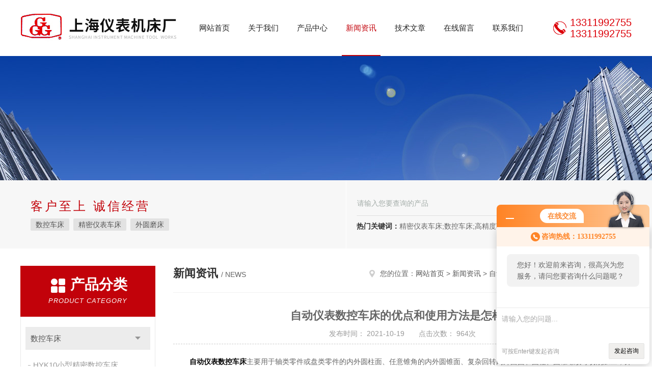

--- FILE ---
content_type: text/html; charset=utf-8
request_url: http://www.shybjc.net/shyb-News-90876/
body_size: 5304
content:
<!DOCTYPE html PUBLIC "-//W3C//DTD XHTML 1.0 Transitional//EN" "http://www.w3.org/TR/xhtml1/DTD/xhtml1-transitional.dtd">
<html xmlns="http://www.w3.org/1999/xhtml">
<head>
<meta http-equiv="Content-Type" content="text/html; charset=utf-8" />
<meta http-equiv="x-ua-compatible" content="ie=edge,chrome=1">
<title>自动仪表数控车床的优点和使用方法是怎样的-上海仪表机床厂（上海第三机床厂）</title>


<link rel="stylesheet" type="text/css" href="/skins/714/css/style.css"/>
<script type="text/javascript" src="/skins/714/js/jquery.pack.js"></script>
<script type="text/javascript" src="/skins/714/js/jquery.SuperSlide.js"></script>
<!--导航当前状态 JS-->
<script language="javascript" type="text/javascript"> 
	var nav= '4';
</script>
<!--导航当前状态 JS END-->
<link rel="shortcut icon" href="/skins/714/favicon.ico">
<script type="application/ld+json">
{
"@context": "https://ziyuan.baidu.com/contexts/cambrian.jsonld",
"@id": "http://www.shybjc.net/shyb-News-90876/",
"title": "自动仪表数控车床的优点和使用方法是怎样的",
"pubDate": "2021-10-19T18:35:06",
"upDate": "2021-10-19T18:35:06"
    }</script>
<script language="javaScript" src="/js/JSChat.js"></script><script language="javaScript">function ChatBoxClickGXH() { DoChatBoxClickGXH('http://chat.jc35.com',725) }</script><script>!window.jQuery && document.write('<script src="https://public.mtnets.com/Plugins/jQuery/2.2.4/jquery-2.2.4.min.js">'+'</scr'+'ipt>');</script><script type="text/javascript" src="http://chat.jc35.com/chat/KFCenterBox/714"></script><script type="text/javascript" src="http://chat.jc35.com/chat/KFLeftBox/714"></script><script>
(function(){
var bp = document.createElement('script');
var curProtocol = window.location.protocol.split(':')[0];
if (curProtocol === 'https') {
bp.src = 'https://zz.bdstatic.com/linksubmit/push.js';
}
else {
bp.src = 'http://push.zhanzhang.baidu.com/push.js';
}
var s = document.getElementsByTagName("script")[0];
s.parentNode.insertBefore(bp, s);
})();
</script>
</head>


<body>
<!--Top begin-->
<header>
    <div class="header1">
        <div class="w1200 clearfix">
            <div class="logo fl">
                <a href="/"><img src="/skins/714/images/logo.jpg" alt="上海仪表机床厂（上海第三机床厂）"></a>
            </div>
            <nav class="fl nav">
                <ul class="yiji clearfix">
                    <li class="fl" id="navId1"><a href="/">网站首页</a></li>
                    <li class="fl" id="navId2"><a href="/aboutus.html">关于我们</a></li>
                    <li class="fl" id="navId3"><a href="/products.html">产品中心</a></li>
                    <li class="fl" id="navId4"><a href="/news.html">新闻资讯</a></li>
                    <li class="fl" id="navId5"><a href="/article.html">技术文章</a></li>
                    <li class="fl" id="navId6"><a href="/order.html">在线留言</a></li>
                    <li class="fl" id="navId7"><a href="/contact.html">联系我们</a></li>
                </ul>
            </nav>
            <div class="tel fr">
                <p>13311992755<br />13311992755</p>
            </div>
        </div>
    </div>
</header>
<!--Top end-->

<script language="javascript" type="text/javascript">
try {
    document.getElementById("navId" + nav).className = "fl active";
}
catch (e) {}
</script>

<script src="http://www.jc35.com/mystat.aspx?u=shyb"></script>
<div class="ny_banner"><img src="/skins/714/images/ny_banner.jpg"></div>
<!--搜索 begin-->
<div class="h_search_box">
	<div class="w1200 clearfix">
    	<div class="fl">
            <div class="bd">
            	<p>客户至上 诚信经营</p>
                <div class="cs">
                	
                	<a href="/shyb-ParentList-2485/">数控车床</a>
                    
                	<a href="/shyb-ParentList-2484/">精密仪表车床</a>
                    
                	<a href="/shyb-ParentList-146853/">外圆磨床</a>
                     
                </div>
            </div>
        </div>
        <div class="fr">
        	<form class="search clearfix" action="/products.html" id="form1" name="form1" method="post">
                <input class="input fl" type="text" name="keyword" value="请输入您要查询的产品" autocomplete="off" onfocus="if(this.value=='请输入您要查询的产品'){this.value='';this.style.color='#a4ada9' }" onblur="if(this.value=='') if(this.value=='')">
                <input class="submit fl" type="submit" name="Submit" value="">
            </form>
            <div class="wz"><strong>热门关键词：</strong>精密仪表车床;数控车床;高精度车床;数控卡盘车床;CG6125C型高精度车床;CM6125C型精密车床;CM0620型精密仪表车床;320规格以下斜床身精密数控车床，200规格精密外圆磨床，立、卧加工中心，齿轮机床</div>
        </div>
    </div>
</div>
<!--搜索 end-->

<div id="ny_con">
  <div class="w1200  clearfix">
   
    <div class="ny_left">
      <div class="in_left">  
        <div class="n_pro_list">
            <div class="proL">
            <div class="ttl"><b>产品分类</b><p>Product category</p></div>
            <ul class="yjk" id="div2">

                <li class="yj"><a href="/shyb-ParentList-2485/" class="yja">数控车床</a><a style="cursor:Hand" onclick="showsubmenu('数控车床')" class="dj">点击</a>
                <div id="submenu_数控车床" style="display:none">
                <ul>
    
                <li><a href="/shyb-SonList-18544/">HYK10小型精密数控车床</a></li>

                <li><a href="/shyb-SonList-144009/">HYK20高精度数控车床</a></li>

                <li><a href="/shyb-SonList-18546/">6125系列数控车床</a></li>

                <li><a href="/shyb-SonList-18545/">6430系列数控卡盘车床</a></li>

                <li><a href="/shyb-SonList-18542/">CK6120型数控车床</a></li>
	
                </ul>
                </div>
                </li> 
  
                <li class="yj"><a href="/shyb-ParentList-2484/" class="yja">精密仪表车床</a><a style="cursor:Hand" onclick="showsubmenu('精密仪表车床')" class="dj">点击</a>
                <div id="submenu_精密仪表车床" style="display:none">
                <ul>
    
                <li><a href="/shyb-SonList-18554/">CG6125C型高精度车床</a></li>

                <li><a href="/shyb-SonList-18552/">CM0620型数控仪表车床</a></li>

                <li><a href="/shyb-SonList-18551/">CM0420/2型精密仪表卡盘加长车床</a></li>

                <li><a href="/shyb-SonList-18549/">Y3608型卧式小模数滚齿机</a></li>

                <li><a href="/shyb-SonList-18548/">HY-218系列精密轴瓦镗床</a></li>
	
                </ul>
                </div>
                </li> 
  
                <li class="yj"><a href="/shyb-ParentList-146853/" class="yja">外圆磨床</a><a style="cursor:Hand" onclick="showsubmenu('外圆磨床')" class="dj">点击</a>
                <div id="submenu_外圆磨床" style="display:none">
                <ul>
    
                <li><a href="/shyb-SonList-187073/">MM1420A万能外圆磨床</a></li>

                <li><a href="/shyb-SonList-187074/">MGBA1420半自动万能外圆磨床</a></li>

                <li><a href="/shyb-SonList-187072/">MA1320半自动外圆磨床</a></li>
	
                </ul>
                </div>
                </li> 
   	
            </ul> 
        </div>
            
     
        </div>
		</div>
    </div>
    <div class="ny_right">
    	 <div class="ny_title"> <span class="left"> <strong>新闻资讯 </strong>/ news </span> <span class="right"><img src="/skins/714/images/home.png">您的位置：<a href="/">网站首页</a> &gt; <a href="/news.html">新闻资讯</a> &gt; 自动仪表数控车床的优点和使用方法是怎样的</span> </div>
         
      <div class="right_content">
            <div class="art-cont">
                <h1 class="art-title">自动仪表数控车床的优点和使用方法是怎样的</h1>
                <div class="art-info">
                  发布时间： 2021-10-19　　点击次数： 964次  
                </div>
                <div class="art-body">
                 &nbsp;　　<span style="color: rgb(0, 0, 0);"><strong><a href="http://www.shybjc.net/shyb-Products-1973505/" target="_blank"><span style="color: rgb(0, 0, 0);">自动仪表数控车床</span></a></strong></span>主要用于轴类零件或盘类零件的内外圆柱面、任意锥角的内外圆锥面、复杂回转内外曲面和圆柱、圆锥螺纹等切削加工，并能进行切槽、钻孔、扩孔、铰孔及镗孔等。<div>　　按照事先编制好的加工程序，自动地对被加工零件进行加工。把零件的加工工艺路线、工艺参数、刀具的运动轨迹、位移量、切削参数以及辅助功能，按照数控机床规定的指令代码及程序格式编写成加工程序单，再把这程序单中的内容记录在控制介质上，然后输入到数控机床的数控装置中，从而指挥机床加工零件。</div><div>&nbsp;</div><div>　　<strong>自动仪表数控车床</strong>的优点：</div><div>　　1、工作时间久、生产效率高，可以重复不间断的正常工作。</div><div>&nbsp;</div><div>　　2、对环境的适应性强，可以在多粉尘、易燃易爆等恶劣环境中工作。</div><div>&nbsp;</div><div>　　3、运动精度较高、灵活性好，PLC控制下可有效地减少人为因素造成的精度问题。</div><div>&nbsp;</div><div>　　4、通用性好，由于机器人在结构和原理方面的开放性，所以只需要对其进行适当的调整就可以适应不同的工作任务。因此，上下料机器人能够胜任大多数中小型企业在加工过程中的任务要求。</div><div>&nbsp;</div><div>　　<strong>自动仪表数控车床</strong>的使用方法：</div><div>　　1、可使用本品对设备表面的油污直接进行擦洗，</div><div>&nbsp;</div><div>　　2、本品可对机械零件和金属零件表面的重油污，可浸泡处理。一般浸泡时间5-8分钟。也可采用超声波清洗。</div><div>&nbsp;</div><div>　　3、可去除机加工地面的重油污、油垢等。将本品用托布拖于地面油污处。反应一段时间后，用水一冲就非常干净。</div>
                </div>
                <div class="art-next">
                    <dl class="shangxia">
                       <dd>上一篇：<a href="/shyb-News-89865/">仪表数控机车的结构特点和设计基准介绍</a> </dd>
                       <dd>下一篇：<a href="/shyb-News-93140/">高精度车床的技术特征是怎样的？</a> </dd>
                   </dl>
                </div>
            </div>
        </div>
    </div>
  </div>
</div>
<div id="clear"></div>
<!--Foot begin-->
<div id="z_Footer">
    <div class="pz_down">
        <div class="w1200">
            <div class="footT">
                <div class="footAddr">
                    <div class="footTit">上海仪表机床厂（上海第三机床厂）</div>
                    <div class="dAddr"><img class="ico" src="/skins/714/images/icon_foot1.png">地址：上海市松江区乐都路539号</div>
                    <div class="dAddr"><img class="ico" src="/skins/714/images/icon_foot3.png">邮箱：1936276588@qq.com</div>
                    <div class="dAddr"><img class="ico" src="/skins/714/images/icon_foot4.png">传真：021-23025921</div>
                </div>
                <div class="footNav">
                    <div class="footTit">快速链接</div>
                    <div class="dNav">
                        <ul>
                            <li><a href="/">首页</a></li>
                            <li><a href="/aboutus.html">关于我们</a></li>
                            <li><a href="/products.html">产品展示</a></li>
                            <li><a href="/news.html">新闻资讯</a></li>
                            <li><a href="/article.html">技术文章</a></li>
                            <li><a href="/down.html">资料下载</a></li>
                            <li><a href="/order.html">在线留言</a></li>
                            <li><a href="/contact.html">联系我们</a></li>
                        </ul>
                    </div>
                </div>
                <div class="footUs">
                    <div class="footTit" style="text-align:center;">关注我们</div>
                    <div class="ewm1">欢迎您关注我们的微信公众号了解更多信息：</div>
                    <div class="ewm2">
                        <div class="img"><img src="/skins/714/images/code.jpg" width="100%" alt=""></div>
                        <div class="info">欢迎您关注我们的微信公众号<br>了解更多信息</div>
                    </div>
                </div>
            </div>
        </div>
       
        <div class="foot_cp">
            <div class="footD">
                <div class="Copyright">版权所有 &copy; 2026 上海仪表机床厂（上海第三机床厂）( www.shybjc.net)  All Rights Reserved&nbsp;&nbsp;&nbsp;&nbsp;&nbsp;&nbsp;<a href="http://beian.miit.gov.cn" target="_blank" rel="nofollow">备案号：</a>&nbsp;&nbsp;&nbsp;&nbsp;&nbsp;&nbsp;总访问量：394926&nbsp;&nbsp;&nbsp;&nbsp;&nbsp;&nbsp;<a href="http://www.jc35.com/login" target="_blank" rel="nofollow">管理登陆</a>&nbsp;&nbsp;&nbsp;&nbsp;&nbsp;&nbsp;技术支持：<a href="http://www.jc35.com" target="_blank" rel="nofollow">机床商务网</a>&nbsp;&nbsp;&nbsp;&nbsp;&nbsp;&nbsp;<a href="/sitemap.xml" target="_blank">sitemap.xml</a></div>
            </div>
        </div>
    </div>
</div>
<!--Foot end-->

<!--网站漂浮 begin-->
<div id="gxhxwtmobile" style="display:none;">13311992755</div>
 <div class="pf_new" style="display:none;">
	<div class="hd"><p>联系我们</p><span>contact us</span><em class="close"></em></div>
    <div class="conn">
    	<div class="lxr">
            <!--<a href="http://wpa.qq.com/msgrd?v=3&amp;uin=1936276588&amp;site=qq&amp;menu=yes" target="_blank" class="qq"><img src="/skins/714/images/qq.png" title="QQ交谈">QQ交谈</a>-->
            <a onclick="ChatBoxClickGXH()" href="#" class="zx" target="_self"><img src="/skins/714/images/zx.png" title="点击这里给我发消息">在线交流</a>
        </div>
        <div class="wx"><p><img src="/skins/714/images/code.jpg" /><i class="iblock"></i></p><span>扫一扫，<em>关注</em>我们</span></div>
    </div>
    <div class="bd"><a href="javascript:goTop();"><p></p><span>返回顶部</span></a></div>
</div>
<div class="pf_new_bx"><p></p><span>联<br />系<br />我<br />们</span><em></em></div>
<!--网站漂浮 end-->

<script type="text/javascript" src="/skins/714/js/pt_js.js"></script>

 <script type='text/javascript' src='/js/VideoIfrmeReload.js?v=001'></script>
  
</html>
</body>